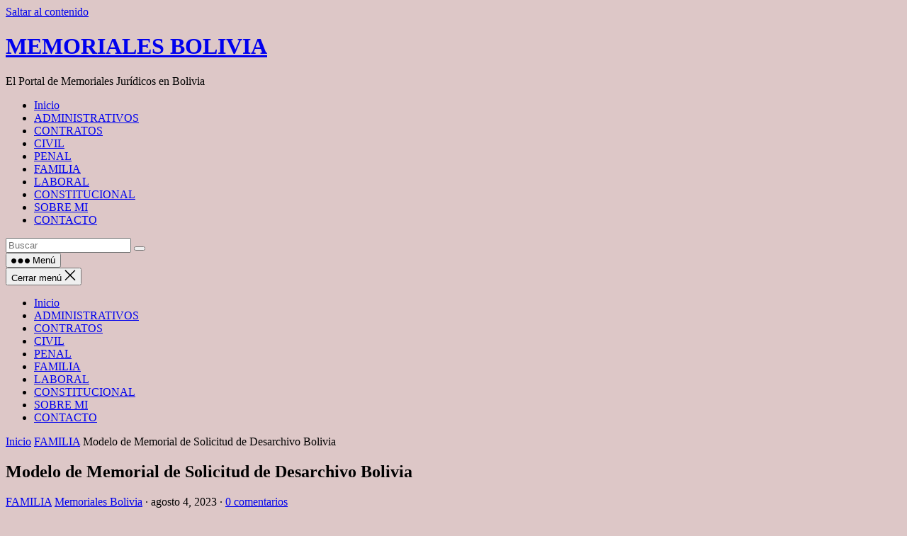

--- FILE ---
content_type: text/html; charset=UTF-8
request_url: https://www.memorialesbolivia.com/modelo-de-memorial-de-solicitud-de-desarchivo-bolivia/
body_size: 19683
content:
<!DOCTYPE html>
<html lang="es">
<head>
<meta charset="UTF-8">
<meta name="viewport" content="width=device-width, initial-scale=1">
<meta http-equiv="X-UA-Compatible" content="IE=edge">
<meta name="HandheldFriendly" content="true">
<link rel="profile" href="https://gmpg.org/xfn/11">
<meta name='robots' content='index, follow, max-image-preview:large, max-snippet:-1, max-video-preview:-1' />

	<!-- This site is optimized with the Yoast SEO plugin v26.8 - https://yoast.com/product/yoast-seo-wordpress/ -->
	<title>Modelo de Memorial de Solicitud de Desarchivo Bolivia | FAMILIA</title>
	<meta name="description" content="👉 Modelo de Memorial de Solicitud de Desarchivo en Word  JUZGADO PUBLICO MIXTO DE LA FAMILIA NIÑEZ Y ADFOLESCENCIA DE SACABA No. 1 SOLICITA DESARCHIVO COD." />
	<link rel="canonical" href="https://www.memorialesbolivia.com/modelo-de-memorial-de-solicitud-de-desarchivo-bolivia/" />
	<meta property="og:locale" content="es_ES" />
	<meta property="og:type" content="article" />
	<meta property="og:title" content="Modelo de Memorial de Solicitud de Desarchivo Bolivia | FAMILIA" />
	<meta property="og:description" content="👉 Modelo de Memorial de Solicitud de Desarchivo en Word  JUZGADO PUBLICO MIXTO DE LA FAMILIA NIÑEZ Y ADFOLESCENCIA DE SACABA No. 1 SOLICITA DESARCHIVO COD." />
	<meta property="og:url" content="https://www.memorialesbolivia.com/modelo-de-memorial-de-solicitud-de-desarchivo-bolivia/" />
	<meta property="og:site_name" content="MEMORIALES BOLIVIA" />
	<meta property="article:published_time" content="2023-08-04T22:16:25+00:00" />
	<meta property="article:modified_time" content="2023-08-04T22:16:26+00:00" />
	<meta property="og:image" content="https://www.memorialesbolivia.com/wp-content/uploads/2023/08/Modelo-de-Memorial-de-Solicitud-de-Desarchivo-Bolivia.png" />
	<meta property="og:image:width" content="1200" />
	<meta property="og:image:height" content="628" />
	<meta property="og:image:type" content="image/png" />
	<meta name="author" content="Memoriales Bolivia" />
	<meta name="twitter:card" content="summary_large_image" />
	<meta name="twitter:label1" content="Escrito por" />
	<meta name="twitter:data1" content="Memoriales Bolivia" />
	<meta name="twitter:label2" content="Tiempo de lectura" />
	<meta name="twitter:data2" content="2 minutos" />
	<script type="application/ld+json" class="yoast-schema-graph">{"@context":"https://schema.org","@graph":[{"@type":"Article","@id":"https://www.memorialesbolivia.com/modelo-de-memorial-de-solicitud-de-desarchivo-bolivia/#article","isPartOf":{"@id":"https://www.memorialesbolivia.com/modelo-de-memorial-de-solicitud-de-desarchivo-bolivia/"},"author":{"name":"Memoriales Bolivia","@id":"https://www.memorialesbolivia.com/#/schema/person/b1ecbce236f005972af825e1a7a20e47"},"headline":"Modelo de Memorial de Solicitud de Desarchivo Bolivia","datePublished":"2023-08-04T22:16:25+00:00","dateModified":"2023-08-04T22:16:26+00:00","mainEntityOfPage":{"@id":"https://www.memorialesbolivia.com/modelo-de-memorial-de-solicitud-de-desarchivo-bolivia/"},"wordCount":202,"commentCount":0,"image":{"@id":"https://www.memorialesbolivia.com/modelo-de-memorial-de-solicitud-de-desarchivo-bolivia/#primaryimage"},"thumbnailUrl":"https://www.memorialesbolivia.com/wp-content/uploads/2023/08/Modelo-de-Memorial-de-Solicitud-de-Desarchivo-Bolivia.png","articleSection":["FAMILIA"],"inLanguage":"es","potentialAction":[{"@type":"CommentAction","name":"Comment","target":["https://www.memorialesbolivia.com/modelo-de-memorial-de-solicitud-de-desarchivo-bolivia/#respond"]}]},{"@type":"WebPage","@id":"https://www.memorialesbolivia.com/modelo-de-memorial-de-solicitud-de-desarchivo-bolivia/","url":"https://www.memorialesbolivia.com/modelo-de-memorial-de-solicitud-de-desarchivo-bolivia/","name":"Modelo de Memorial de Solicitud de Desarchivo Bolivia | FAMILIA","isPartOf":{"@id":"https://www.memorialesbolivia.com/#website"},"primaryImageOfPage":{"@id":"https://www.memorialesbolivia.com/modelo-de-memorial-de-solicitud-de-desarchivo-bolivia/#primaryimage"},"image":{"@id":"https://www.memorialesbolivia.com/modelo-de-memorial-de-solicitud-de-desarchivo-bolivia/#primaryimage"},"thumbnailUrl":"https://www.memorialesbolivia.com/wp-content/uploads/2023/08/Modelo-de-Memorial-de-Solicitud-de-Desarchivo-Bolivia.png","datePublished":"2023-08-04T22:16:25+00:00","dateModified":"2023-08-04T22:16:26+00:00","author":{"@id":"https://www.memorialesbolivia.com/#/schema/person/b1ecbce236f005972af825e1a7a20e47"},"description":"👉 Modelo de Memorial de Solicitud de Desarchivo en Word  JUZGADO PUBLICO MIXTO DE LA FAMILIA NIÑEZ Y ADFOLESCENCIA DE SACABA No. 1 SOLICITA DESARCHIVO COD.","breadcrumb":{"@id":"https://www.memorialesbolivia.com/modelo-de-memorial-de-solicitud-de-desarchivo-bolivia/#breadcrumb"},"inLanguage":"es","potentialAction":[{"@type":"ReadAction","target":["https://www.memorialesbolivia.com/modelo-de-memorial-de-solicitud-de-desarchivo-bolivia/"]}]},{"@type":"ImageObject","inLanguage":"es","@id":"https://www.memorialesbolivia.com/modelo-de-memorial-de-solicitud-de-desarchivo-bolivia/#primaryimage","url":"https://www.memorialesbolivia.com/wp-content/uploads/2023/08/Modelo-de-Memorial-de-Solicitud-de-Desarchivo-Bolivia.png","contentUrl":"https://www.memorialesbolivia.com/wp-content/uploads/2023/08/Modelo-de-Memorial-de-Solicitud-de-Desarchivo-Bolivia.png","width":1200,"height":628,"caption":"Modelo de Memorial de Solicitud de Desarchivo Bolivia"},{"@type":"BreadcrumbList","@id":"https://www.memorialesbolivia.com/modelo-de-memorial-de-solicitud-de-desarchivo-bolivia/#breadcrumb","itemListElement":[{"@type":"ListItem","position":1,"name":"Portada","item":"https://www.memorialesbolivia.com/"},{"@type":"ListItem","position":2,"name":"Modelo de Memorial de Solicitud de Desarchivo Bolivia"}]},{"@type":"WebSite","@id":"https://www.memorialesbolivia.com/#website","url":"https://www.memorialesbolivia.com/","name":"MEMORIALES BOLIVIA","description":"El Portal de Memoriales Jurídicos en Bolivia","potentialAction":[{"@type":"SearchAction","target":{"@type":"EntryPoint","urlTemplate":"https://www.memorialesbolivia.com/?s={search_term_string}"},"query-input":{"@type":"PropertyValueSpecification","valueRequired":true,"valueName":"search_term_string"}}],"inLanguage":"es"},{"@type":"Person","@id":"https://www.memorialesbolivia.com/#/schema/person/b1ecbce236f005972af825e1a7a20e47","name":"Memoriales Bolivia","image":{"@type":"ImageObject","inLanguage":"es","@id":"https://www.memorialesbolivia.com/#/schema/person/image/","url":"https://secure.gravatar.com/avatar/c3a9f3c2fbaf3288945b7df63b3b97179adf7db7baef6a1d563dbaaa75fc0b88?s=96&d=mm&r=g","contentUrl":"https://secure.gravatar.com/avatar/c3a9f3c2fbaf3288945b7df63b3b97179adf7db7baef6a1d563dbaaa75fc0b88?s=96&d=mm&r=g","caption":"Memoriales Bolivia"},"url":"https://www.memorialesbolivia.com/author/admin/"}]}</script>
	<!-- / Yoast SEO plugin. -->


<link rel='dns-prefetch' href='//www.googletagmanager.com' />
<link rel="alternate" type="application/rss+xml" title="MEMORIALES BOLIVIA &raquo; Feed" href="https://www.memorialesbolivia.com/feed/" />
<link rel="alternate" type="application/rss+xml" title="MEMORIALES BOLIVIA &raquo; Feed de los comentarios" href="https://www.memorialesbolivia.com/comments/feed/" />
<link rel="alternate" type="application/rss+xml" title="MEMORIALES BOLIVIA &raquo; Comentario Modelo de Memorial de Solicitud de Desarchivo Bolivia del feed" href="https://www.memorialesbolivia.com/modelo-de-memorial-de-solicitud-de-desarchivo-bolivia/feed/" />
<link rel="alternate" title="oEmbed (JSON)" type="application/json+oembed" href="https://www.memorialesbolivia.com/wp-json/oembed/1.0/embed?url=https%3A%2F%2Fwww.memorialesbolivia.com%2Fmodelo-de-memorial-de-solicitud-de-desarchivo-bolivia%2F" />
<link rel="alternate" title="oEmbed (XML)" type="text/xml+oembed" href="https://www.memorialesbolivia.com/wp-json/oembed/1.0/embed?url=https%3A%2F%2Fwww.memorialesbolivia.com%2Fmodelo-de-memorial-de-solicitud-de-desarchivo-bolivia%2F&#038;format=xml" />
		<style>
			.lazyload,
			.lazyloading {
				max-width: 100%;
			}
		</style>
		<style id='wp-img-auto-sizes-contain-inline-css' type='text/css'>
img:is([sizes=auto i],[sizes^="auto," i]){contain-intrinsic-size:3000px 1500px}
/*# sourceURL=wp-img-auto-sizes-contain-inline-css */
</style>

<style id='wp-emoji-styles-inline-css' type='text/css'>

	img.wp-smiley, img.emoji {
		display: inline !important;
		border: none !important;
		box-shadow: none !important;
		height: 1em !important;
		width: 1em !important;
		margin: 0 0.07em !important;
		vertical-align: -0.1em !important;
		background: none !important;
		padding: 0 !important;
	}
/*# sourceURL=wp-emoji-styles-inline-css */
</style>
<link rel='stylesheet' id='wp-block-library-css' href='https://www.memorialesbolivia.com/wp-includes/css/dist/block-library/style.min.css?ver=6.9' type='text/css' media='all' />
<style id='wp-block-library-theme-inline-css' type='text/css'>
.wp-block-audio :where(figcaption){color:#555;font-size:13px;text-align:center}.is-dark-theme .wp-block-audio :where(figcaption){color:#ffffffa6}.wp-block-audio{margin:0 0 1em}.wp-block-code{border:1px solid #ccc;border-radius:4px;font-family:Menlo,Consolas,monaco,monospace;padding:.8em 1em}.wp-block-embed :where(figcaption){color:#555;font-size:13px;text-align:center}.is-dark-theme .wp-block-embed :where(figcaption){color:#ffffffa6}.wp-block-embed{margin:0 0 1em}.blocks-gallery-caption{color:#555;font-size:13px;text-align:center}.is-dark-theme .blocks-gallery-caption{color:#ffffffa6}:root :where(.wp-block-image figcaption){color:#555;font-size:13px;text-align:center}.is-dark-theme :root :where(.wp-block-image figcaption){color:#ffffffa6}.wp-block-image{margin:0 0 1em}.wp-block-pullquote{border-bottom:4px solid;border-top:4px solid;color:currentColor;margin-bottom:1.75em}.wp-block-pullquote :where(cite),.wp-block-pullquote :where(footer),.wp-block-pullquote__citation{color:currentColor;font-size:.8125em;font-style:normal;text-transform:uppercase}.wp-block-quote{border-left:.25em solid;margin:0 0 1.75em;padding-left:1em}.wp-block-quote cite,.wp-block-quote footer{color:currentColor;font-size:.8125em;font-style:normal;position:relative}.wp-block-quote:where(.has-text-align-right){border-left:none;border-right:.25em solid;padding-left:0;padding-right:1em}.wp-block-quote:where(.has-text-align-center){border:none;padding-left:0}.wp-block-quote.is-large,.wp-block-quote.is-style-large,.wp-block-quote:where(.is-style-plain){border:none}.wp-block-search .wp-block-search__label{font-weight:700}.wp-block-search__button{border:1px solid #ccc;padding:.375em .625em}:where(.wp-block-group.has-background){padding:1.25em 2.375em}.wp-block-separator.has-css-opacity{opacity:.4}.wp-block-separator{border:none;border-bottom:2px solid;margin-left:auto;margin-right:auto}.wp-block-separator.has-alpha-channel-opacity{opacity:1}.wp-block-separator:not(.is-style-wide):not(.is-style-dots){width:100px}.wp-block-separator.has-background:not(.is-style-dots){border-bottom:none;height:1px}.wp-block-separator.has-background:not(.is-style-wide):not(.is-style-dots){height:2px}.wp-block-table{margin:0 0 1em}.wp-block-table td,.wp-block-table th{word-break:normal}.wp-block-table :where(figcaption){color:#555;font-size:13px;text-align:center}.is-dark-theme .wp-block-table :where(figcaption){color:#ffffffa6}.wp-block-video :where(figcaption){color:#555;font-size:13px;text-align:center}.is-dark-theme .wp-block-video :where(figcaption){color:#ffffffa6}.wp-block-video{margin:0 0 1em}:root :where(.wp-block-template-part.has-background){margin-bottom:0;margin-top:0;padding:1.25em 2.375em}
/*# sourceURL=/wp-includes/css/dist/block-library/theme.min.css */
</style>
<style id='classic-theme-styles-inline-css' type='text/css'>
/*! This file is auto-generated */
.wp-block-button__link{color:#fff;background-color:#32373c;border-radius:9999px;box-shadow:none;text-decoration:none;padding:calc(.667em + 2px) calc(1.333em + 2px);font-size:1.125em}.wp-block-file__button{background:#32373c;color:#fff;text-decoration:none}
/*# sourceURL=/wp-includes/css/classic-themes.min.css */
</style>
<style id='joinchat-button-style-inline-css' type='text/css'>
.wp-block-joinchat-button{border:none!important;text-align:center}.wp-block-joinchat-button figure{display:table;margin:0 auto;padding:0}.wp-block-joinchat-button figcaption{font:normal normal 400 .6em/2em var(--wp--preset--font-family--system-font,sans-serif);margin:0;padding:0}.wp-block-joinchat-button .joinchat-button__qr{background-color:#fff;border:6px solid #25d366;border-radius:30px;box-sizing:content-box;display:block;height:200px;margin:auto;overflow:hidden;padding:10px;width:200px}.wp-block-joinchat-button .joinchat-button__qr canvas,.wp-block-joinchat-button .joinchat-button__qr img{display:block;margin:auto}.wp-block-joinchat-button .joinchat-button__link{align-items:center;background-color:#25d366;border:6px solid #25d366;border-radius:30px;display:inline-flex;flex-flow:row nowrap;justify-content:center;line-height:1.25em;margin:0 auto;text-decoration:none}.wp-block-joinchat-button .joinchat-button__link:before{background:transparent var(--joinchat-ico) no-repeat center;background-size:100%;content:"";display:block;height:1.5em;margin:-.75em .75em -.75em 0;width:1.5em}.wp-block-joinchat-button figure+.joinchat-button__link{margin-top:10px}@media (orientation:landscape)and (min-height:481px),(orientation:portrait)and (min-width:481px){.wp-block-joinchat-button.joinchat-button--qr-only figure+.joinchat-button__link{display:none}}@media (max-width:480px),(orientation:landscape)and (max-height:480px){.wp-block-joinchat-button figure{display:none}}

/*# sourceURL=https://www.memorialesbolivia.com/wp-content/plugins/creame-whatsapp-me/gutenberg/build/style-index.css */
</style>
<style id='global-styles-inline-css' type='text/css'>
:root{--wp--preset--aspect-ratio--square: 1;--wp--preset--aspect-ratio--4-3: 4/3;--wp--preset--aspect-ratio--3-4: 3/4;--wp--preset--aspect-ratio--3-2: 3/2;--wp--preset--aspect-ratio--2-3: 2/3;--wp--preset--aspect-ratio--16-9: 16/9;--wp--preset--aspect-ratio--9-16: 9/16;--wp--preset--color--black: #000000;--wp--preset--color--cyan-bluish-gray: #abb8c3;--wp--preset--color--white: #ffffff;--wp--preset--color--pale-pink: #f78da7;--wp--preset--color--vivid-red: #cf2e2e;--wp--preset--color--luminous-vivid-orange: #ff6900;--wp--preset--color--luminous-vivid-amber: #fcb900;--wp--preset--color--light-green-cyan: #7bdcb5;--wp--preset--color--vivid-green-cyan: #00d084;--wp--preset--color--pale-cyan-blue: #8ed1fc;--wp--preset--color--vivid-cyan-blue: #0693e3;--wp--preset--color--vivid-purple: #9b51e0;--wp--preset--gradient--vivid-cyan-blue-to-vivid-purple: linear-gradient(135deg,rgb(6,147,227) 0%,rgb(155,81,224) 100%);--wp--preset--gradient--light-green-cyan-to-vivid-green-cyan: linear-gradient(135deg,rgb(122,220,180) 0%,rgb(0,208,130) 100%);--wp--preset--gradient--luminous-vivid-amber-to-luminous-vivid-orange: linear-gradient(135deg,rgb(252,185,0) 0%,rgb(255,105,0) 100%);--wp--preset--gradient--luminous-vivid-orange-to-vivid-red: linear-gradient(135deg,rgb(255,105,0) 0%,rgb(207,46,46) 100%);--wp--preset--gradient--very-light-gray-to-cyan-bluish-gray: linear-gradient(135deg,rgb(238,238,238) 0%,rgb(169,184,195) 100%);--wp--preset--gradient--cool-to-warm-spectrum: linear-gradient(135deg,rgb(74,234,220) 0%,rgb(151,120,209) 20%,rgb(207,42,186) 40%,rgb(238,44,130) 60%,rgb(251,105,98) 80%,rgb(254,248,76) 100%);--wp--preset--gradient--blush-light-purple: linear-gradient(135deg,rgb(255,206,236) 0%,rgb(152,150,240) 100%);--wp--preset--gradient--blush-bordeaux: linear-gradient(135deg,rgb(254,205,165) 0%,rgb(254,45,45) 50%,rgb(107,0,62) 100%);--wp--preset--gradient--luminous-dusk: linear-gradient(135deg,rgb(255,203,112) 0%,rgb(199,81,192) 50%,rgb(65,88,208) 100%);--wp--preset--gradient--pale-ocean: linear-gradient(135deg,rgb(255,245,203) 0%,rgb(182,227,212) 50%,rgb(51,167,181) 100%);--wp--preset--gradient--electric-grass: linear-gradient(135deg,rgb(202,248,128) 0%,rgb(113,206,126) 100%);--wp--preset--gradient--midnight: linear-gradient(135deg,rgb(2,3,129) 0%,rgb(40,116,252) 100%);--wp--preset--font-size--small: 13px;--wp--preset--font-size--medium: 20px;--wp--preset--font-size--large: 36px;--wp--preset--font-size--x-large: 42px;--wp--preset--spacing--20: 0.44rem;--wp--preset--spacing--30: 0.67rem;--wp--preset--spacing--40: 1rem;--wp--preset--spacing--50: 1.5rem;--wp--preset--spacing--60: 2.25rem;--wp--preset--spacing--70: 3.38rem;--wp--preset--spacing--80: 5.06rem;--wp--preset--shadow--natural: 6px 6px 9px rgba(0, 0, 0, 0.2);--wp--preset--shadow--deep: 12px 12px 50px rgba(0, 0, 0, 0.4);--wp--preset--shadow--sharp: 6px 6px 0px rgba(0, 0, 0, 0.2);--wp--preset--shadow--outlined: 6px 6px 0px -3px rgb(255, 255, 255), 6px 6px rgb(0, 0, 0);--wp--preset--shadow--crisp: 6px 6px 0px rgb(0, 0, 0);}:where(.is-layout-flex){gap: 0.5em;}:where(.is-layout-grid){gap: 0.5em;}body .is-layout-flex{display: flex;}.is-layout-flex{flex-wrap: wrap;align-items: center;}.is-layout-flex > :is(*, div){margin: 0;}body .is-layout-grid{display: grid;}.is-layout-grid > :is(*, div){margin: 0;}:where(.wp-block-columns.is-layout-flex){gap: 2em;}:where(.wp-block-columns.is-layout-grid){gap: 2em;}:where(.wp-block-post-template.is-layout-flex){gap: 1.25em;}:where(.wp-block-post-template.is-layout-grid){gap: 1.25em;}.has-black-color{color: var(--wp--preset--color--black) !important;}.has-cyan-bluish-gray-color{color: var(--wp--preset--color--cyan-bluish-gray) !important;}.has-white-color{color: var(--wp--preset--color--white) !important;}.has-pale-pink-color{color: var(--wp--preset--color--pale-pink) !important;}.has-vivid-red-color{color: var(--wp--preset--color--vivid-red) !important;}.has-luminous-vivid-orange-color{color: var(--wp--preset--color--luminous-vivid-orange) !important;}.has-luminous-vivid-amber-color{color: var(--wp--preset--color--luminous-vivid-amber) !important;}.has-light-green-cyan-color{color: var(--wp--preset--color--light-green-cyan) !important;}.has-vivid-green-cyan-color{color: var(--wp--preset--color--vivid-green-cyan) !important;}.has-pale-cyan-blue-color{color: var(--wp--preset--color--pale-cyan-blue) !important;}.has-vivid-cyan-blue-color{color: var(--wp--preset--color--vivid-cyan-blue) !important;}.has-vivid-purple-color{color: var(--wp--preset--color--vivid-purple) !important;}.has-black-background-color{background-color: var(--wp--preset--color--black) !important;}.has-cyan-bluish-gray-background-color{background-color: var(--wp--preset--color--cyan-bluish-gray) !important;}.has-white-background-color{background-color: var(--wp--preset--color--white) !important;}.has-pale-pink-background-color{background-color: var(--wp--preset--color--pale-pink) !important;}.has-vivid-red-background-color{background-color: var(--wp--preset--color--vivid-red) !important;}.has-luminous-vivid-orange-background-color{background-color: var(--wp--preset--color--luminous-vivid-orange) !important;}.has-luminous-vivid-amber-background-color{background-color: var(--wp--preset--color--luminous-vivid-amber) !important;}.has-light-green-cyan-background-color{background-color: var(--wp--preset--color--light-green-cyan) !important;}.has-vivid-green-cyan-background-color{background-color: var(--wp--preset--color--vivid-green-cyan) !important;}.has-pale-cyan-blue-background-color{background-color: var(--wp--preset--color--pale-cyan-blue) !important;}.has-vivid-cyan-blue-background-color{background-color: var(--wp--preset--color--vivid-cyan-blue) !important;}.has-vivid-purple-background-color{background-color: var(--wp--preset--color--vivid-purple) !important;}.has-black-border-color{border-color: var(--wp--preset--color--black) !important;}.has-cyan-bluish-gray-border-color{border-color: var(--wp--preset--color--cyan-bluish-gray) !important;}.has-white-border-color{border-color: var(--wp--preset--color--white) !important;}.has-pale-pink-border-color{border-color: var(--wp--preset--color--pale-pink) !important;}.has-vivid-red-border-color{border-color: var(--wp--preset--color--vivid-red) !important;}.has-luminous-vivid-orange-border-color{border-color: var(--wp--preset--color--luminous-vivid-orange) !important;}.has-luminous-vivid-amber-border-color{border-color: var(--wp--preset--color--luminous-vivid-amber) !important;}.has-light-green-cyan-border-color{border-color: var(--wp--preset--color--light-green-cyan) !important;}.has-vivid-green-cyan-border-color{border-color: var(--wp--preset--color--vivid-green-cyan) !important;}.has-pale-cyan-blue-border-color{border-color: var(--wp--preset--color--pale-cyan-blue) !important;}.has-vivid-cyan-blue-border-color{border-color: var(--wp--preset--color--vivid-cyan-blue) !important;}.has-vivid-purple-border-color{border-color: var(--wp--preset--color--vivid-purple) !important;}.has-vivid-cyan-blue-to-vivid-purple-gradient-background{background: var(--wp--preset--gradient--vivid-cyan-blue-to-vivid-purple) !important;}.has-light-green-cyan-to-vivid-green-cyan-gradient-background{background: var(--wp--preset--gradient--light-green-cyan-to-vivid-green-cyan) !important;}.has-luminous-vivid-amber-to-luminous-vivid-orange-gradient-background{background: var(--wp--preset--gradient--luminous-vivid-amber-to-luminous-vivid-orange) !important;}.has-luminous-vivid-orange-to-vivid-red-gradient-background{background: var(--wp--preset--gradient--luminous-vivid-orange-to-vivid-red) !important;}.has-very-light-gray-to-cyan-bluish-gray-gradient-background{background: var(--wp--preset--gradient--very-light-gray-to-cyan-bluish-gray) !important;}.has-cool-to-warm-spectrum-gradient-background{background: var(--wp--preset--gradient--cool-to-warm-spectrum) !important;}.has-blush-light-purple-gradient-background{background: var(--wp--preset--gradient--blush-light-purple) !important;}.has-blush-bordeaux-gradient-background{background: var(--wp--preset--gradient--blush-bordeaux) !important;}.has-luminous-dusk-gradient-background{background: var(--wp--preset--gradient--luminous-dusk) !important;}.has-pale-ocean-gradient-background{background: var(--wp--preset--gradient--pale-ocean) !important;}.has-electric-grass-gradient-background{background: var(--wp--preset--gradient--electric-grass) !important;}.has-midnight-gradient-background{background: var(--wp--preset--gradient--midnight) !important;}.has-small-font-size{font-size: var(--wp--preset--font-size--small) !important;}.has-medium-font-size{font-size: var(--wp--preset--font-size--medium) !important;}.has-large-font-size{font-size: var(--wp--preset--font-size--large) !important;}.has-x-large-font-size{font-size: var(--wp--preset--font-size--x-large) !important;}
:where(.wp-block-post-template.is-layout-flex){gap: 1.25em;}:where(.wp-block-post-template.is-layout-grid){gap: 1.25em;}
:where(.wp-block-term-template.is-layout-flex){gap: 1.25em;}:where(.wp-block-term-template.is-layout-grid){gap: 1.25em;}
:where(.wp-block-columns.is-layout-flex){gap: 2em;}:where(.wp-block-columns.is-layout-grid){gap: 2em;}
:root :where(.wp-block-pullquote){font-size: 1.5em;line-height: 1.6;}
/*# sourceURL=global-styles-inline-css */
</style>
<link rel='stylesheet' id='email-subscribers-css' href='https://www.memorialesbolivia.com/wp-content/plugins/email-subscribers/lite/public/css/email-subscribers-public.css?ver=5.9.14' type='text/css' media='all' />
<link rel='stylesheet' id='dashicons-css' href='https://www.memorialesbolivia.com/wp-includes/css/dashicons.min.css?ver=6.9' type='text/css' media='all' />
<link rel='stylesheet' id='everest-forms-general-css' href='https://www.memorialesbolivia.com/wp-content/plugins/everest-forms/assets/css/everest-forms.css?ver=3.4.1' type='text/css' media='all' />
<link rel='stylesheet' id='jquery-intl-tel-input-css' href='https://www.memorialesbolivia.com/wp-content/plugins/everest-forms/assets/css/intlTelInput.css?ver=3.4.1' type='text/css' media='all' />
<link rel='stylesheet' id='blogsite-fontawesome-style-css' href='https://www.memorialesbolivia.com/wp-content/themes/blogsite/assets/css/font-awesome.css?ver=6.9' type='text/css' media='all' />
<link rel='stylesheet' id='blogsite-genericons-style-css' href='https://www.memorialesbolivia.com/wp-content/themes/blogsite/genericons/genericons.css?ver=6.9' type='text/css' media='all' />
<link rel='stylesheet' id='blogsite-style-css' href='https://www.memorialesbolivia.com/wp-content/themes/blogsite/style.css?ver=20230701' type='text/css' media='all' />
<link rel='stylesheet' id='blogsite-responsive-style-css' href='https://www.memorialesbolivia.com/wp-content/themes/blogsite/responsive.css?ver=20230701' type='text/css' media='all' />
<link rel='stylesheet' id='forget-about-shortcode-buttons-css' href='https://www.memorialesbolivia.com/wp-content/plugins/forget-about-shortcode-buttons/public/css/button-styles.css?ver=2.1.3' type='text/css' media='all' />
<script type="text/javascript" src="https://www.memorialesbolivia.com/wp-includes/js/jquery/jquery.min.js?ver=3.7.1" id="jquery-core-js"></script>
<script type="text/javascript" src="https://www.memorialesbolivia.com/wp-includes/js/jquery/jquery-migrate.min.js?ver=3.4.1" id="jquery-migrate-js"></script>

<!-- Fragmento de código de la etiqueta de Google (gtag.js) añadida por Site Kit -->
<!-- Fragmento de código de Google Analytics añadido por Site Kit -->
<script type="text/javascript" src="https://www.googletagmanager.com/gtag/js?id=GT-NNZR4KH" id="google_gtagjs-js" async></script>
<script type="text/javascript" id="google_gtagjs-js-after">
/* <![CDATA[ */
window.dataLayer = window.dataLayer || [];function gtag(){dataLayer.push(arguments);}
gtag("set","linker",{"domains":["www.memorialesbolivia.com"]});
gtag("js", new Date());
gtag("set", "developer_id.dZTNiMT", true);
gtag("config", "GT-NNZR4KH");
//# sourceURL=google_gtagjs-js-after
/* ]]> */
</script>
<link rel="https://api.w.org/" href="https://www.memorialesbolivia.com/wp-json/" /><link rel="alternate" title="JSON" type="application/json" href="https://www.memorialesbolivia.com/wp-json/wp/v2/posts/2703" /><link rel="EditURI" type="application/rsd+xml" title="RSD" href="https://www.memorialesbolivia.com/xmlrpc.php?rsd" />
<meta name="generator" content="WordPress 6.9" />
<meta name="generator" content="Everest Forms 3.4.1" />
<link rel='shortlink' href='https://www.memorialesbolivia.com/?p=2703' />
<meta name="generator" content="Site Kit by Google 1.170.0" /><style>
    /* countdown time redirect button css */
      #redirect-download{
        padding: 10px 25px 10px 25px; 
        border: none; 
        border-radius:5px;
        color: white; 
        background: dodgerblue; 
        font-weight: 600;
      }
      #redirect-download:hover{
      background:royalblue;
      }
    </style>
		<script>
			document.documentElement.className = document.documentElement.className.replace('no-js', 'js');
		</script>
				<style>
			.no-js img.lazyload {
				display: none;
			}

			figure.wp-block-image img.lazyloading {
				min-width: 150px;
			}

			.lazyload,
			.lazyloading {
				--smush-placeholder-width: 100px;
				--smush-placeholder-aspect-ratio: 1/1;
				width: var(--smush-image-width, var(--smush-placeholder-width)) !important;
				aspect-ratio: var(--smush-image-aspect-ratio, var(--smush-placeholder-aspect-ratio)) !important;
			}

						.lazyload, .lazyloading {
				opacity: 0;
			}

			.lazyloaded {
				opacity: 1;
				transition: opacity 400ms;
				transition-delay: 0ms;
			}

					</style>
		<link rel="pingback" href="https://www.memorialesbolivia.com/xmlrpc.php"><meta name="generator" content="Elementor 3.34.2; features: additional_custom_breakpoints; settings: css_print_method-external, google_font-enabled, font_display-auto">
      <meta name="onesignal" content="wordpress-plugin"/>
            <script>

      window.OneSignalDeferred = window.OneSignalDeferred || [];

      OneSignalDeferred.push(function(OneSignal) {
        var oneSignal_options = {};
        window._oneSignalInitOptions = oneSignal_options;

        oneSignal_options['serviceWorkerParam'] = { scope: '/' };
oneSignal_options['serviceWorkerPath'] = 'OneSignalSDKWorker.js.php';

        OneSignal.Notifications.setDefaultUrl("https://www.memorialesbolivia.com");

        oneSignal_options['wordpress'] = true;
oneSignal_options['appId'] = '35240110-3ef1-409f-8dbe-76df1fe5eb1e';
oneSignal_options['allowLocalhostAsSecureOrigin'] = true;
oneSignal_options['welcomeNotification'] = { };
oneSignal_options['welcomeNotification']['title'] = "MEMORIALES BOLIVIA";
oneSignal_options['welcomeNotification']['message'] = "Gracias Por Suscribirte ahora Recibirás nuestras nuevas publicaciones al instante";
oneSignal_options['welcomeNotification']['url'] = "https://www.memorialesbolivia.com/";
oneSignal_options['path'] = "https://www.memorialesbolivia.com/wp-content/plugins/onesignal-free-web-push-notifications/sdk_files/";
oneSignal_options['safari_web_id'] = "web.onesignal.auto.00b75e31-4d41-4106-ab79-a5c68121f393";
oneSignal_options['promptOptions'] = { };
oneSignal_options['promptOptions']['actionMessage'] = "nos gustaría mostrarle notificaciones sobre los últimos memoriales que subimos.!";
oneSignal_options['promptOptions']['acceptButtonText'] = "SI QUIERO";
oneSignal_options['promptOptions']['cancelButtonText'] = "NO GRACIAS";
oneSignal_options['promptOptions']['siteName'] = "https://www.memorialesbolivia.com";
              OneSignal.init(window._oneSignalInitOptions);
              OneSignal.Slidedown.promptPush()      });

      function documentInitOneSignal() {
        var oneSignal_elements = document.getElementsByClassName("OneSignal-prompt");

        var oneSignalLinkClickHandler = function(event) { OneSignal.Notifications.requestPermission(); event.preventDefault(); };        for(var i = 0; i < oneSignal_elements.length; i++)
          oneSignal_elements[i].addEventListener('click', oneSignalLinkClickHandler, false);
      }

      if (document.readyState === 'complete') {
           documentInitOneSignal();
      }
      else {
           window.addEventListener("load", function(event){
               documentInitOneSignal();
          });
      }
    </script>
			<style>
				.e-con.e-parent:nth-of-type(n+4):not(.e-lazyloaded):not(.e-no-lazyload),
				.e-con.e-parent:nth-of-type(n+4):not(.e-lazyloaded):not(.e-no-lazyload) * {
					background-image: none !important;
				}
				@media screen and (max-height: 1024px) {
					.e-con.e-parent:nth-of-type(n+3):not(.e-lazyloaded):not(.e-no-lazyload),
					.e-con.e-parent:nth-of-type(n+3):not(.e-lazyloaded):not(.e-no-lazyload) * {
						background-image: none !important;
					}
				}
				@media screen and (max-height: 640px) {
					.e-con.e-parent:nth-of-type(n+2):not(.e-lazyloaded):not(.e-no-lazyload),
					.e-con.e-parent:nth-of-type(n+2):not(.e-lazyloaded):not(.e-no-lazyload) * {
						background-image: none !important;
					}
				}
			</style>
			<style type="text/css" id="custom-background-css">
body.custom-background { background-color: #ddc7c7; }
</style>
	<link rel="icon" href="https://www.memorialesbolivia.com/wp-content/uploads/2019/04/cropped-49479591_2269044546453360_1652141732562731008_n-2-32x32.jpg" sizes="32x32" />
<link rel="icon" href="https://www.memorialesbolivia.com/wp-content/uploads/2019/04/cropped-49479591_2269044546453360_1652141732562731008_n-2-192x192.jpg" sizes="192x192" />
<link rel="apple-touch-icon" href="https://www.memorialesbolivia.com/wp-content/uploads/2019/04/cropped-49479591_2269044546453360_1652141732562731008_n-2-180x180.jpg" />
<meta name="msapplication-TileImage" content="https://www.memorialesbolivia.com/wp-content/uploads/2019/04/cropped-49479591_2269044546453360_1652141732562731008_n-2-270x270.jpg" />
</head>

<body class="wp-singular post-template-default single single-post postid-2703 single-format-standard custom-background wp-embed-responsive wp-theme-blogsite everest-forms-no-js elementor-default elementor-kit-1344">


<div id="page" class="site">

	<a class="skip-link screen-reader-text" href="#content">Saltar al contenido</a>

	<header id="masthead" class="site-header clear">

		
		<div class="container">

			<div class="site-branding">

				
				
					<div class="site-title-desc">

						<div class="site-title ">
							<h1><a href="https://www.memorialesbolivia.com">MEMORIALES BOLIVIA</a></h1>
						</div><!-- .site-title -->	

						<div class="site-description">
							El Portal de Memoriales Jurídicos en Bolivia						</div><!-- .site-desc -->

					</div><!-- .site-title-desc -->

				
			</div><!-- .site-branding -->		

			<nav id="primary-nav" class="primary-navigation">

				<div class="menu-categories-menu-container"><ul id="primary-menu" class="sf-menu"><li id="menu-item-3371" class="menu-item menu-item-type-custom menu-item-object-custom menu-item-home menu-item-3371"><a href="https://www.memorialesbolivia.com"><span class="menu-text">Inicio</span></a></li>
<li id="menu-item-3363" class="menu-item menu-item-type-taxonomy menu-item-object-category menu-item-3363"><a href="https://www.memorialesbolivia.com/category/administrativos/"><span class="menu-text">ADMINISTRATIVOS</span></a></li>
<li id="menu-item-3364" class="menu-item menu-item-type-taxonomy menu-item-object-category menu-item-3364"><a href="https://www.memorialesbolivia.com/category/contratos/"><span class="menu-text">CONTRATOS</span></a></li>
<li id="menu-item-3365" class="menu-item menu-item-type-taxonomy menu-item-object-category menu-item-3365"><a href="https://www.memorialesbolivia.com/category/civil/"><span class="menu-text">CIVIL</span></a></li>
<li id="menu-item-3366" class="menu-item menu-item-type-taxonomy menu-item-object-category menu-item-3366"><a href="https://www.memorialesbolivia.com/category/penal/"><span class="menu-text">PENAL</span></a></li>
<li id="menu-item-3367" class="menu-item menu-item-type-taxonomy menu-item-object-category current-post-ancestor current-menu-parent current-post-parent menu-item-3367"><a href="https://www.memorialesbolivia.com/category/familia/"><span class="menu-text">FAMILIA</span></a></li>
<li id="menu-item-3368" class="menu-item menu-item-type-taxonomy menu-item-object-category menu-item-3368"><a href="https://www.memorialesbolivia.com/category/laboral/"><span class="menu-text">LABORAL</span></a></li>
<li id="menu-item-3369" class="menu-item menu-item-type-taxonomy menu-item-object-category menu-item-3369"><a href="https://www.memorialesbolivia.com/category/constitucional/"><span class="menu-text">CONSTITUCIONAL</span></a></li>
<li id="menu-item-3372" class="menu-item menu-item-type-post_type menu-item-object-page menu-item-3372"><a href="https://www.memorialesbolivia.com/sobre-mi/"><span class="menu-text">SOBRE MI</span></a></li>
<li id="menu-item-3373" class="menu-item menu-item-type-post_type menu-item-object-page menu-item-3373"><a href="https://www.memorialesbolivia.com/contacto/"><span class="menu-text">CONTACTO</span></a></li>
</ul></div>
			</nav><!-- #primary-nav -->

			<div class="header-search">
				<form id="searchform" method="get" action="https://www.memorialesbolivia.com/">
					<input type="search" name="s" class="search-input" placeholder="Buscar" autocomplete="off">
					<button type="submit" class="search-submit"><span class="genericon genericon-search"></span></button>		
				</form>
			</div><!-- .header-search -->

			<div class="header-toggles">
				<button class="toggle nav-toggle mobile-nav-toggle" data-toggle-target=".menu-modal"  data-toggle-body-class="showing-menu-modal" aria-expanded="false" data-set-focus=".close-nav-toggle">
					<span class="toggle-inner">
						<span class="toggle-icon">
							<svg class="svg-icon" aria-hidden="true" role="img" focusable="false" xmlns="http://www.w3.org/2000/svg" width="26" height="7" viewBox="0 0 26 7"><path fill-rule="evenodd" d="M332.5,45 C330.567003,45 329,43.4329966 329,41.5 C329,39.5670034 330.567003,38 332.5,38 C334.432997,38 336,39.5670034 336,41.5 C336,43.4329966 334.432997,45 332.5,45 Z M342,45 C340.067003,45 338.5,43.4329966 338.5,41.5 C338.5,39.5670034 340.067003,38 342,38 C343.932997,38 345.5,39.5670034 345.5,41.5 C345.5,43.4329966 343.932997,45 342,45 Z M351.5,45 C349.567003,45 348,43.4329966 348,41.5 C348,39.5670034 349.567003,38 351.5,38 C353.432997,38 355,39.5670034 355,41.5 C355,43.4329966 353.432997,45 351.5,45 Z" transform="translate(-329 -38)" /></svg>						</span>
						<span class="toggle-text">Menú</span>
					</span>
				</button><!-- .nav-toggle -->
			</div><!-- .header-toggles -->
			
		</div><!-- .container -->

	</header><!-- #masthead -->	

	<div class="menu-modal cover-modal header-footer-group" data-modal-target-string=".menu-modal">

		<div class="menu-modal-inner modal-inner">

			<div class="menu-wrapper section-inner">

				<div class="menu-top">

					<button class="toggle close-nav-toggle fill-children-current-color" data-toggle-target=".menu-modal" data-toggle-body-class="showing-menu-modal" aria-expanded="false" data-set-focus=".menu-modal">
						<span class="toggle-text">Cerrar menú</span>
						<svg class="svg-icon" aria-hidden="true" role="img" focusable="false" xmlns="http://www.w3.org/2000/svg" width="16" height="16" viewBox="0 0 16 16"><polygon fill="" fill-rule="evenodd" points="6.852 7.649 .399 1.195 1.445 .149 7.899 6.602 14.352 .149 15.399 1.195 8.945 7.649 15.399 14.102 14.352 15.149 7.899 8.695 1.445 15.149 .399 14.102" /></svg>					</button><!-- .nav-toggle -->

					
					<nav class="mobile-menu" aria-label="Móvil" role="navigation">

						<ul class="modal-menu reset-list-style">

						<li class="menu-item menu-item-type-custom menu-item-object-custom menu-item-home menu-item-3371"><div class="ancestor-wrapper"><a href="https://www.memorialesbolivia.com">Inicio</a></div><!-- .ancestor-wrapper --></li>
<li class="menu-item menu-item-type-taxonomy menu-item-object-category menu-item-3363"><div class="ancestor-wrapper"><a href="https://www.memorialesbolivia.com/category/administrativos/">ADMINISTRATIVOS</a></div><!-- .ancestor-wrapper --></li>
<li class="menu-item menu-item-type-taxonomy menu-item-object-category menu-item-3364"><div class="ancestor-wrapper"><a href="https://www.memorialesbolivia.com/category/contratos/">CONTRATOS</a></div><!-- .ancestor-wrapper --></li>
<li class="menu-item menu-item-type-taxonomy menu-item-object-category menu-item-3365"><div class="ancestor-wrapper"><a href="https://www.memorialesbolivia.com/category/civil/">CIVIL</a></div><!-- .ancestor-wrapper --></li>
<li class="menu-item menu-item-type-taxonomy menu-item-object-category menu-item-3366"><div class="ancestor-wrapper"><a href="https://www.memorialesbolivia.com/category/penal/">PENAL</a></div><!-- .ancestor-wrapper --></li>
<li class="menu-item menu-item-type-taxonomy menu-item-object-category current-post-ancestor current-menu-parent current-post-parent menu-item-3367"><div class="ancestor-wrapper"><a href="https://www.memorialesbolivia.com/category/familia/">FAMILIA</a></div><!-- .ancestor-wrapper --></li>
<li class="menu-item menu-item-type-taxonomy menu-item-object-category menu-item-3368"><div class="ancestor-wrapper"><a href="https://www.memorialesbolivia.com/category/laboral/">LABORAL</a></div><!-- .ancestor-wrapper --></li>
<li class="menu-item menu-item-type-taxonomy menu-item-object-category menu-item-3369"><div class="ancestor-wrapper"><a href="https://www.memorialesbolivia.com/category/constitucional/">CONSTITUCIONAL</a></div><!-- .ancestor-wrapper --></li>
<li class="menu-item menu-item-type-post_type menu-item-object-page menu-item-3372"><div class="ancestor-wrapper"><a href="https://www.memorialesbolivia.com/sobre-mi/">SOBRE MI</a></div><!-- .ancestor-wrapper --></li>
<li class="menu-item menu-item-type-post_type menu-item-object-page menu-item-3373"><div class="ancestor-wrapper"><a href="https://www.memorialesbolivia.com/contacto/">CONTACTO</a></div><!-- .ancestor-wrapper --></li>

						</ul>

					</nav>

				</div><!-- .menu-top -->

			</div><!-- .menu-wrapper -->

		</div><!-- .menu-modal-inner -->

	</div><!-- .menu-modal -->	

<div class="header-space"></div>

<div id="content" class="site-content container  clear">

	<div id="primary" class="content-area">

		<main id="main" class="site-main" >

		
<article id="post-2703" class="post-2703 post type-post status-publish format-standard has-post-thumbnail hentry category-familia">

	<div class="breadcrumbs">
		<span class="breadcrumbs-nav">
			<a href="https://www.memorialesbolivia.com">Inicio</a>
			<span class="post-category"><a href="https://www.memorialesbolivia.com/category/familia/">FAMILIA</a> </span>
			<span class="post-title">Modelo de Memorial de Solicitud de Desarchivo Bolivia</span>
		</span>
	</div>

	<header class="entry-header">	

		<h1 class="entry-title">Modelo de Memorial de Solicitud de Desarchivo Bolivia</h1>
		<div class="entry-meta">

	<span class="entry-category"><a href="https://www.memorialesbolivia.com/category/familia/">FAMILIA</a> </span>
	<span class="entry-author"><a href="https://www.memorialesbolivia.com/author/admin/" title="Entradas de Memoriales Bolivia" rel="author">Memoriales Bolivia</a></span>
	<span class="sep author-sep">&middot;</span>	
	<span class="entry-date">agosto 4, 2023</span>
	<span class="sep">&middot;</span>
	<span class='entry-comment'><a href="https://www.memorialesbolivia.com/modelo-de-memorial-de-solicitud-de-desarchivo-bolivia/#respond" class="comments-link" >0 comentarios</a></span>
	
</div>
		
	</header><!-- .entry-header -->

	<div class="entry-content">

		<div class="adsb30" style=" margin:12px; margin-left:0px; text-align:left"><!-- wp:image {"id":2911,"sizeSlug":"large","linkDestination":"custom"} -->
<figure class="wp-block-image size-large"><a href="https://www.memorialesbolivia.com/comprar-modelos-de-memoriales-en-bolivia-en-digital/" target="_blank" rel=" noreferrer noopener"><img fetchpriority="high" decoding="async" width="1024" height="147" src="https://www.memorialesbolivia.com/wp-content/uploads/2024/02/VENTA-DE-MODELOS-DE-MEMORIALES-1024x147.png" alt="" class="wp-image-2911" srcset="https://www.memorialesbolivia.com/wp-content/uploads/2024/02/VENTA-DE-MODELOS-DE-MEMORIALES-1024x147.png 1024w, https://www.memorialesbolivia.com/wp-content/uploads/2024/02/VENTA-DE-MODELOS-DE-MEMORIALES-300x43.png 300w, https://www.memorialesbolivia.com/wp-content/uploads/2024/02/VENTA-DE-MODELOS-DE-MEMORIALES-768x111.png 768w, https://www.memorialesbolivia.com/wp-content/uploads/2024/02/VENTA-DE-MODELOS-DE-MEMORIALES-1536x221.png 1536w, https://www.memorialesbolivia.com/wp-content/uploads/2024/02/VENTA-DE-MODELOS-DE-MEMORIALES.png 1910w" sizes="(max-width: 1024px) 100vw, 1024px" /></a></figure>
<!-- /wp:image --></div><p><span style="font-family: arial, helvetica, sans-serif; font-size: 12pt;"><strong>Modelo de Memorial de Solicitud de Desarchivo en Word </strong></span></p>
<p style="margin-top: 0px; margin-bottom: 0px; text-align: center;"><span style="font-family: 'Arial'; font-size: 12pt; font-weight: bold;">JUZGADO PUBLICO MIXTO DE LA FAMILIA NIÑEZ Y ADFOLESCENCIA DE SACABA No. 1</span></p>
<p style="text-align: justify; margin-top: 0; margin-bottom: 0;"><span style="font-family: 'Arial'; font-size: 12pt; font-weight: bold;">SOLICITA DESARCHIVO</span></p>
<p style="text-align: justify; margin-top: 0; margin-bottom: 0;"><span style="font-family: 'Arial'; font-size: 12pt; font-weight: bold;">COD. NUREJ: 30217191</span></p>
<p style="text-align: justify; margin-top: 0; margin-bottom: 0;"><span style="font-family: 'Arial'; font-size: 12pt; font-weight: bold;">OTROSI.- </span></p>
<p style="text-align: justify; margin-top: 0; margin-bottom: 0;"><span style="font-family: 'Arial'; font-size: 12pt; font-weight: bold; text-decoration: underline;">JESUALDO PEÑARANDA TRUJILLO Y ELY DE PEÑARANDA</span><span style="font-family: 'Arial'; font-size: 12pt; font-weight: bold;">, </span><span style="font-family: 'Arial'; font-size: 12pt;">dentro el proceso de DENUNCIA DE INFRACCION POR VIOLENCIA seguido por: LA DEFENSORIA DE LA NIÑEZ Y ADOLESCENCIA DE SACABA, INCOADO CONTRA: </span><span style="font-family: 'Arial'; font-size: 12pt; font-weight: bold; text-decoration: underline;">DAYLIN FUENTES  Y ANGELA ROMAN</span><span style="font-family: 'Arial'; font-size: 12pt; font-weight: bold;">, </span><span style="font-family: 'Arial'; font-size: 12pt;">ante su Autoridad me apersono y digo.</span></p><div class="adsb30" style=" margin:12px; margin-left:0px; text-align:left"><script async src="https://pagead2.googlesyndication.com/pagead/js/adsbygoogle.js?client=ca-pub-1259700411573032"
     crossorigin="anonymous"></script>
<!-- general -->
<ins class="adsbygoogle"
     style="display:block"
     data-ad-client="ca-pub-1259700411573032"
     data-ad-slot="4651256290"
     data-ad-format="auto"
     data-full-width-responsive="true"></ins>
<script>
     (adsbygoogle = window.adsbygoogle || []).push({});
</script></div>
<p style="text-align: justify; margin-top: 0; margin-bottom: 0;"><span style="font-family: 'Arial'; font-size: 12pt;">Señor Juez, siendo el último actuado de mi proceso, es de fecha 18 de Octubre de 2021, a efecto de dar seguimiento con el proceso, pido que por secretaria de su despacho se proceda con el </span><span style="font-family: 'Arial'; font-size: 12pt; font-weight: bold;">DESARCHIVO DEL PROCESO, </span><span style="font-family: 'Arial'; font-size: 12pt;">que se encuentra archivado</span> <span style="font-family: 'Arial'; font-size: 12pt; font-weight: bold;">con el COD. NUREJ: 8484845, DENTRO LA DENUNCIA DE INFRACCION POR VIOLENCIA. EN MERITO AL ART. 120 PARAGRAFO V DE LA LEY 025, </span><span style="font-family: 'Arial'; font-size: 12pt;">Protestando de mi parte cumplir con las formalidades de rigor.</span></p>
<p style="text-align: justify; margin-top: 0; margin-bottom: 0;"><span style="font-family: 'Arial'; font-size: 12pt; font-weight: bold;">OTROSI 1.- </span><span style="font-family: 'Arial'; font-size: 12pt;">A efectos de notificaciones al número de cel. 77449499.</span></p>
<p> </p>
<p style="text-align: center; margin-top: 0; margin-bottom: 0;"><span style="font-family: 'Arial'; font-size: 12pt;">Sacaba 02 de Agosto de 2023</span></p>
<p> </p>


<title>Download Page</title>
    <style>
        .download-button {
            padding: 25px 50px;
            font-size: 20px;
            border: none;
            border-radius: 10px;
            color: white;
            background: dodgerblue;
            font-weight: 600;
            animation: pulse-animation 1s infinite;
            display: flex;
            justify-content: center;
            align-items: center;
            transition: background-color 0.3s ease;
        }

        .download-button:hover {
            background: royalblue;
            cursor: pointer;
        }

        .emoji {
            margin-left: 10px;
            font-size: 24px;
        }

        @keyframes pulse-animation {
            0% {
                transform: scale(1);
            }
            50% {
                transform: scale(1.1);
            }
            100% {
                transform: scale(1);
            }
        }
    </style>
    <link rel="stylesheet" href="https://cdnjs.cloudflare.com/ajax/libs/font-awesome/4.7.0/css/font-awesome.min.css">


    <center>
        <!-- Google Adsense Code-->
        <h2 style="margin: 0;">DESCARGAR EN WORD📄 <span id="post-Title"></span></h2>
        <form action="/descargar/" target="_blank" style="margin-bottom: 15px;">
            <button id="redirect-download" onclick="redirectbtn();" class="download-button">
                <i class="fa fa-download"></i> Descargar Ahora
                <span class="emoji">⬇️</span>
            </button>
        </form>
        <!-- Google Adsense Code-->
    </center>
    <script>
        // download link paste here
        var link = "https://www.memorialesbolivia.com/wp-content/uploads/2023/08/DESARCHIVO-familia.docx";
        
        // Get the post title from WordPress
        var postTitle = document.getElementById("post-Title");
        postTitle.textContent = document.title; // Set the post title as the content
        
        function redirectbtn() {
            window.open(link);
        }
    </script>



<div style="text-align: center;">
    <p>
        <span style="font-family: 'arial black', sans-serif;">
            <strong>
                <a class="fasc-button fasc-size-large fasc-type-flat fasc-rounded-medium ico-fa fasc-ico-before fa-quote-left fasc-style-bold" style="background-color: #f2ff03; color: #000000;" target="_blank" rel="noopener" href="https://www.memorialesbolivia.com/comprar-modelos-de-memoriales-en-bolivia-en-digital/">ADQUIERE TODO LOS MODELOS DE MEMORIALES, CONTRATOS, ETC. EN DIGITAL (DRIVE) EDITABLE EN WORD – HAZ CLIC AQUÍ PARA MAS INFORMACIÓN..!!!
                </a>
            </strong>
        </span>
    </p>
    <p>
        <strong>
            <span style="font-family: 'arial black', sans-serif;">
                <a class="fasc-button fasc-size-large fasc-type-flat fasc-rounded-medium fasc-ico-before dashicons-admin-site fasc-style-bold" style="background-color: #464a49; color: #ffffff;" href="https://abogadosbolivia.org/">VISITA ESTE SITIO WEB DE ABOGADOS BOLIVIA</a>
            </span>
        </strong>
    </p>
</div>

 <style> ins.adsbygoogle { background: transparent !important; } </style>	</div><!-- .entry-content -->

	<div class="entry-tags">

					
			</div><!-- .entry-tags -->

</article><!-- #post-## -->

<div class="entry-footer">

	<div class="share-icons">
		
		
	</div><!-- .share-icons -->

</div><!-- .entry-footer -->

<div class="author-box clear">
	<a href="https://www.memorialesbolivia.com/author/admin/"><img alt='' data-src='https://secure.gravatar.com/avatar/c3a9f3c2fbaf3288945b7df63b3b97179adf7db7baef6a1d563dbaaa75fc0b88?s=120&#038;d=mm&#038;r=g' data-srcset='https://secure.gravatar.com/avatar/c3a9f3c2fbaf3288945b7df63b3b97179adf7db7baef6a1d563dbaaa75fc0b88?s=240&#038;d=mm&#038;r=g 2x' class='avatar avatar-120 photo lazyload' height='120' width='120' decoding='async' src='[data-uri]' style='--smush-placeholder-width: 120px; --smush-placeholder-aspect-ratio: 120/120;' /></a>
	<div class="author-meta">	
		<div class="author-name">
			<a href="https://www.memorialesbolivia.com/author/admin/">Memoriales Bolivia</a>
		</div>	
		<div class="author-desc">
					</div>
	</div>
</div><!-- .author-box -->


		<div class="entry-related clear">
			<h3>Entradas relacionadas</h3>
			<div class="content-loop clear">
									
<div id="post-3221" class="clear last post-3221 post type-post status-publish format-standard has-post-thumbnail hentry category-familia tag-memoriales-bolivia tag-modelo-de-memorial">	

			<a class="thumbnail-link" href="https://www.memorialesbolivia.com/modelo-de-memorial-para-observar-liquidacion-de-pensiones-2/">
			<div class="thumbnail-wrap">
				<img width="300" height="157" src="https://www.memorialesbolivia.com/wp-content/uploads/2025/05/Designer.avif" class="attachment-post-thumbnail size-post-thumbnail wp-post-image" alt="Modelo de Memorial Para Observar liquidación de pensiones" decoding="async" srcset="https://www.memorialesbolivia.com/wp-content/uploads/2025/05/Designer.avif 1200w, https://www.memorialesbolivia.com/wp-content/uploads/2025/05/Designer-300x157.avif 300w, https://www.memorialesbolivia.com/wp-content/uploads/2025/05/Designer-1024x535.avif 1024w, https://www.memorialesbolivia.com/wp-content/uploads/2025/05/Designer-768x401.avif 768w" sizes="(max-width: 300px) 100vw, 300px" />			</div><!-- .thumbnail-wrap -->
		</a>
		

	<div class="entry-category">
		<a href="https://www.memorialesbolivia.com/category/familia/">FAMILIA</a> 	</div>		

	<h2 class="entry-title"><a href="https://www.memorialesbolivia.com/modelo-de-memorial-para-observar-liquidacion-de-pensiones-2/">Modelo de Memorial Para Observar liquidación de pensiones</a></h2>
	
	<div class="entry-meta">

	<span class="entry-author"><a href="https://www.memorialesbolivia.com/author/admin/" title="Entradas de Memoriales Bolivia" rel="author">Memoriales Bolivia</a></span>
	<span class="sep author-sep">&middot;</span>	
	<span class="entry-date">mayo 18, 2025</span>
	<span class="sep">&middot;</span>
	<span class='entry-comment'><a href="https://www.memorialesbolivia.com/modelo-de-memorial-para-observar-liquidacion-de-pensiones-2/#respond" class="comments-link" >0 comentarios</a></span>
	
</div><!-- .entry-meta -->

	<div class="entry-summary">
		<p>  SEÑOR JUEZ DEL JUZGADO 14° PÚBLICO DE FAMILIA DE LA CAPITAL 1.- Observa liquidación de pensiones. Exp. Nº 1532/2025NUREJ Nº 7089342OTROSÍ.- MARCOS ADRIÁN VILLARROEL RIVERO, con&#8230; </p>
	</div><!-- .entry-summary -->

</div><!-- #post-3221 -->
									
<div id="post-3130" class="clear last post-3130 post type-post status-publish format-standard has-post-thumbnail hentry category-familia">	

			<a class="thumbnail-link" href="https://www.memorialesbolivia.com/modelo-de-demanda-de-divorcio-bolivia-2/">
			<div class="thumbnail-wrap">
				<img width="300" height="157" src="https://www.memorialesbolivia.com/wp-content/uploads/2025/04/Designer.avif" class="attachment-post-thumbnail size-post-thumbnail wp-post-image" alt="" decoding="async" srcset="https://www.memorialesbolivia.com/wp-content/uploads/2025/04/Designer.avif 1200w, https://www.memorialesbolivia.com/wp-content/uploads/2025/04/Designer-300x157.avif 300w, https://www.memorialesbolivia.com/wp-content/uploads/2025/04/Designer-1024x536.avif 1024w, https://www.memorialesbolivia.com/wp-content/uploads/2025/04/Designer-768x402.avif 768w" sizes="(max-width: 300px) 100vw, 300px" />			</div><!-- .thumbnail-wrap -->
		</a>
		

	<div class="entry-category">
		<a href="https://www.memorialesbolivia.com/category/familia/">FAMILIA</a> 	</div>		

	<h2 class="entry-title"><a href="https://www.memorialesbolivia.com/modelo-de-demanda-de-divorcio-bolivia-2/">Modelo de Demanda de Divorcio Bolivia</a></h2>
	
	<div class="entry-meta">

	<span class="entry-author"><a href="https://www.memorialesbolivia.com/author/admin/" title="Entradas de Memoriales Bolivia" rel="author">Memoriales Bolivia</a></span>
	<span class="sep author-sep">&middot;</span>	
	<span class="entry-date">abril 4, 2025</span>
	<span class="sep">&middot;</span>
	<span class='entry-comment'><a href="https://www.memorialesbolivia.com/modelo-de-demanda-de-divorcio-bolivia-2/#respond" class="comments-link" >0 comentarios</a></span>
	
</div><!-- .entry-meta -->

	<div class="entry-summary">
		<p>Modelo de Demanda de Divorcio Bolivia En Word para editar SEÑOR JUEZ DEL JUZGADO PÚBLICO MIXTO CIVIL Y FAMILIA Nº 1 EPI-SUR DEMANDA DE DIVORCIO OTROSÍES.- MARÍA&#8230; </p>
	</div><!-- .entry-summary -->

</div><!-- #post-3130 -->
									
<div id="post-3116" class="clear last post-3116 post type-post status-publish format-standard has-post-thumbnail hentry category-familia">	

			<a class="thumbnail-link" href="https://www.memorialesbolivia.com/modelo-de-memorial-para-solicitar-desarchivo/">
			<div class="thumbnail-wrap">
				<img width="300" height="157" data-src="https://www.memorialesbolivia.com/wp-content/uploads/2025/03/Modelo-de-Memorial-para-Solicitar-Desarchivo-en-Word-Bolivia.webp" class="attachment-post-thumbnail size-post-thumbnail wp-post-image lazyload" alt="Modelo de Memorial para Solicitar Desarchivo en Word Bolivia" decoding="async" data-srcset="https://www.memorialesbolivia.com/wp-content/uploads/2025/03/Modelo-de-Memorial-para-Solicitar-Desarchivo-en-Word-Bolivia.webp 1200w, https://www.memorialesbolivia.com/wp-content/uploads/2025/03/Modelo-de-Memorial-para-Solicitar-Desarchivo-en-Word-Bolivia-300x157.webp 300w, https://www.memorialesbolivia.com/wp-content/uploads/2025/03/Modelo-de-Memorial-para-Solicitar-Desarchivo-en-Word-Bolivia-1024x536.webp 1024w, https://www.memorialesbolivia.com/wp-content/uploads/2025/03/Modelo-de-Memorial-para-Solicitar-Desarchivo-en-Word-Bolivia-768x402.webp 768w" data-sizes="(max-width: 300px) 100vw, 300px" src="[data-uri]" style="--smush-placeholder-width: 300px; --smush-placeholder-aspect-ratio: 300/157;" />			</div><!-- .thumbnail-wrap -->
		</a>
		

	<div class="entry-category">
		<a href="https://www.memorialesbolivia.com/category/familia/">FAMILIA</a> 	</div>		

	<h2 class="entry-title"><a href="https://www.memorialesbolivia.com/modelo-de-memorial-para-solicitar-desarchivo/">Modelo de Memorial para Solicitar Desarchivo</a></h2>
	
	<div class="entry-meta">

	<span class="entry-author"><a href="https://www.memorialesbolivia.com/author/admin/" title="Entradas de Memoriales Bolivia" rel="author">Memoriales Bolivia</a></span>
	<span class="sep author-sep">&middot;</span>	
	<span class="entry-date">marzo 26, 2025</span>
	<span class="sep">&middot;</span>
	<span class='entry-comment'><a href="https://www.memorialesbolivia.com/modelo-de-memorial-para-solicitar-desarchivo/#respond" class="comments-link" >0 comentarios</a></span>
	
</div><!-- .entry-meta -->

	<div class="entry-summary">
		<p>Modelo de Memorial para Solicitar Desarchivo en Word Bolivia SEÑORA JUEZ PÚBLICO DE FAMILIA SEXTO DE LA CAPITAL DE POTOSÍ I. SOLICITO DESARCHIVO DE EXPEDIENTE.II. OTROSÍES.- NUREJ:&#8230; </p>
	</div><!-- .entry-summary -->

</div><!-- #post-3116 -->
									
<div id="post-3106" class="clear last post-3106 post type-post status-publish format-standard has-post-thumbnail hentry category-familia tag-memoriales-bolivia">	

			<a class="thumbnail-link" href="https://www.memorialesbolivia.com/modelo-de-demanda-de-divorcio-absoluto-bolivia/">
			<div class="thumbnail-wrap">
				<img width="300" height="157" data-src="https://www.memorialesbolivia.com/wp-content/uploads/2025/01/Modelo-de-Demanda-de-Divorcio-Absoluto-Bolivia.webp" class="attachment-post-thumbnail size-post-thumbnail wp-post-image lazyload" alt="Modelo de Demanda de Divorcio Absoluto Bolivia" decoding="async" data-srcset="https://www.memorialesbolivia.com/wp-content/uploads/2025/01/Modelo-de-Demanda-de-Divorcio-Absoluto-Bolivia.webp 1200w, https://www.memorialesbolivia.com/wp-content/uploads/2025/01/Modelo-de-Demanda-de-Divorcio-Absoluto-Bolivia-300x157.webp 300w, https://www.memorialesbolivia.com/wp-content/uploads/2025/01/Modelo-de-Demanda-de-Divorcio-Absoluto-Bolivia-1024x536.webp 1024w, https://www.memorialesbolivia.com/wp-content/uploads/2025/01/Modelo-de-Demanda-de-Divorcio-Absoluto-Bolivia-768x402.webp 768w" data-sizes="(max-width: 300px) 100vw, 300px" src="[data-uri]" style="--smush-placeholder-width: 300px; --smush-placeholder-aspect-ratio: 300/157;" />			</div><!-- .thumbnail-wrap -->
		</a>
		

	<div class="entry-category">
		<a href="https://www.memorialesbolivia.com/category/familia/">FAMILIA</a> 	</div>		

	<h2 class="entry-title"><a href="https://www.memorialesbolivia.com/modelo-de-demanda-de-divorcio-absoluto-bolivia/">Modelo de Demanda de Divorcio Absoluto Bolivia</a></h2>
	
	<div class="entry-meta">

	<span class="entry-author"><a href="https://www.memorialesbolivia.com/author/admin/" title="Entradas de Memoriales Bolivia" rel="author">Memoriales Bolivia</a></span>
	<span class="sep author-sep">&middot;</span>	
	<span class="entry-date">enero 13, 2025</span>
	<span class="sep">&middot;</span>
	<span class='entry-comment'><a href="https://www.memorialesbolivia.com/modelo-de-demanda-de-divorcio-absoluto-bolivia/#respond" class="comments-link" >0 comentarios</a></span>
	
</div><!-- .entry-meta -->

	<div class="entry-summary">
		<p>Modelo de Demanda de Divorcio Absoluto en word Bolivia SEÑORA JUEZ PÚBLICO DE TURNO MIXTO CIVIL Y COMERCIAL, FAMILIAR, INSTRUCCIÓN PENAL DEL PLAN TRES MIL. Demanda Divorcio&#8230; </p>
	</div><!-- .entry-summary -->

</div><!-- #post-3106 -->
									
<div id="post-3102" class="clear last post-3102 post type-post status-publish format-standard has-post-thumbnail hentry category-familia">	

			<a class="thumbnail-link" href="https://www.memorialesbolivia.com/modelo-de-demandan-de-negacion-de-paternidad-bolivia/">
			<div class="thumbnail-wrap">
				<img width="300" height="157" data-src="https://www.memorialesbolivia.com/wp-content/uploads/2025/01/Modelo-de-Demandan-de-Negacion-de-Paternidad-Bolivia.webp" class="attachment-post-thumbnail size-post-thumbnail wp-post-image lazyload" alt="Modelo de Demandan de Negación de Paternidad Bolivia" decoding="async" data-srcset="https://www.memorialesbolivia.com/wp-content/uploads/2025/01/Modelo-de-Demandan-de-Negacion-de-Paternidad-Bolivia.webp 1200w, https://www.memorialesbolivia.com/wp-content/uploads/2025/01/Modelo-de-Demandan-de-Negacion-de-Paternidad-Bolivia-300x157.webp 300w, https://www.memorialesbolivia.com/wp-content/uploads/2025/01/Modelo-de-Demandan-de-Negacion-de-Paternidad-Bolivia-1024x536.webp 1024w, https://www.memorialesbolivia.com/wp-content/uploads/2025/01/Modelo-de-Demandan-de-Negacion-de-Paternidad-Bolivia-768x402.webp 768w" data-sizes="(max-width: 300px) 100vw, 300px" src="[data-uri]" style="--smush-placeholder-width: 300px; --smush-placeholder-aspect-ratio: 300/157;" />			</div><!-- .thumbnail-wrap -->
		</a>
		

	<div class="entry-category">
		<a href="https://www.memorialesbolivia.com/category/familia/">FAMILIA</a> 	</div>		

	<h2 class="entry-title"><a href="https://www.memorialesbolivia.com/modelo-de-demandan-de-negacion-de-paternidad-bolivia/">Modelo de Demandan de Negación de Paternidad Bolivia</a></h2>
	
	<div class="entry-meta">

	<span class="entry-author"><a href="https://www.memorialesbolivia.com/author/admin/" title="Entradas de Memoriales Bolivia" rel="author">Memoriales Bolivia</a></span>
	<span class="sep author-sep">&middot;</span>	
	<span class="entry-date">enero 10, 2025</span>
	<span class="sep">&middot;</span>
	<span class='entry-comment'><a href="https://www.memorialesbolivia.com/modelo-de-demandan-de-negacion-de-paternidad-bolivia/#comments" class="comments-link" >1 comentario</a></span>
	
</div><!-- .entry-meta -->

	<div class="entry-summary">
		<p>Modelo de Demandan de Negación de Paternidad y establecimiento de filiación paterna  SEÑOR JUEZ PÚBLICO DE TURNO DE FAMILIA DE LA CAPITAL DEMANDA DE NEGACIÓN DE PATERNIDAD&#8230; </p>
	</div><!-- .entry-summary -->

</div><!-- #post-3102 -->
									
<div id="post-3060" class="clear last post-3060 post type-post status-publish format-standard has-post-thumbnail hentry category-familia">	

			<a class="thumbnail-link" href="https://www.memorialesbolivia.com/modelo-de-demanda-de-dispensa-judicial-para-contraer-matrimonio/">
			<div class="thumbnail-wrap">
				<img width="300" height="157" data-src="https://www.memorialesbolivia.com/wp-content/uploads/2024/07/Modelo-de-demanda-de-dispensa-judicial-para-contraer-matrimonio.webp" class="attachment-post-thumbnail size-post-thumbnail wp-post-image lazyload" alt="Modelo de demanda de dispensa judicial para contraer matrimonio" decoding="async" data-srcset="https://www.memorialesbolivia.com/wp-content/uploads/2024/07/Modelo-de-demanda-de-dispensa-judicial-para-contraer-matrimonio.webp 1200w, https://www.memorialesbolivia.com/wp-content/uploads/2024/07/Modelo-de-demanda-de-dispensa-judicial-para-contraer-matrimonio-300x157.webp 300w, https://www.memorialesbolivia.com/wp-content/uploads/2024/07/Modelo-de-demanda-de-dispensa-judicial-para-contraer-matrimonio-1024x536.webp 1024w, https://www.memorialesbolivia.com/wp-content/uploads/2024/07/Modelo-de-demanda-de-dispensa-judicial-para-contraer-matrimonio-768x402.webp 768w" data-sizes="(max-width: 300px) 100vw, 300px" src="[data-uri]" style="--smush-placeholder-width: 300px; --smush-placeholder-aspect-ratio: 300/157;" />			</div><!-- .thumbnail-wrap -->
		</a>
		

	<div class="entry-category">
		<a href="https://www.memorialesbolivia.com/category/familia/">FAMILIA</a> 	</div>		

	<h2 class="entry-title"><a href="https://www.memorialesbolivia.com/modelo-de-demanda-de-dispensa-judicial-para-contraer-matrimonio/">Modelo de demanda de dispensa judicial para contraer matrimonio</a></h2>
	
	<div class="entry-meta">

	<span class="entry-author"><a href="https://www.memorialesbolivia.com/author/admin/" title="Entradas de Memoriales Bolivia" rel="author">Memoriales Bolivia</a></span>
	<span class="sep author-sep">&middot;</span>	
	<span class="entry-date">julio 15, 2024</span>
	<span class="sep">&middot;</span>
	<span class='entry-comment'><a href="https://www.memorialesbolivia.com/modelo-de-demanda-de-dispensa-judicial-para-contraer-matrimonio/#respond" class="comments-link" >0 comentarios</a></span>
	
</div><!-- .entry-meta -->

	<div class="entry-summary">
		<p>SEÑOR JUEZ PÚBLICO DE TURNO DE FAMILIA. Por la vía voluntaria demanda dispensa judicial para contraer matrimonio. Otrosí: MARÍA PÉREZ LÓPEZ, menor de edad, estudiante, natural y&#8230; </p>
	</div><!-- .entry-summary -->

</div><!-- #post-3060 -->
							</div><!-- .related-posts -->
		</div><!-- .entry-related -->

	
<div id="comments" class="comments-area">

		<div id="respond" class="comment-respond">
		<h3 id="reply-title" class="comment-reply-title">Deja una respuesta <small><a rel="nofollow" id="cancel-comment-reply-link" href="/modelo-de-memorial-de-solicitud-de-desarchivo-bolivia/#respond" style="display:none;">Cancelar la respuesta</a></small></h3><form action="https://www.memorialesbolivia.com/wp-comments-post.php" method="post" id="commentform" class="comment-form"><p class="comment-notes"><span id="email-notes">Tu dirección de correo electrónico no será publicada.</span> <span class="required-field-message">Los campos obligatorios están marcados con <span class="required">*</span></span></p><p class="comment-form-comment"><label for="comment">Comentario <span class="required">*</span></label> <textarea id="comment" name="comment" cols="45" rows="8" maxlength="65525" required></textarea></p><p class="comment-form-author"><label for="author">Nombre <span class="required">*</span></label> <input id="author" name="author" type="text" value="" size="30" maxlength="245" autocomplete="name" required /></p>
<p class="comment-form-email"><label for="email">Correo electrónico <span class="required">*</span></label> <input id="email" name="email" type="email" value="" size="30" maxlength="100" aria-describedby="email-notes" autocomplete="email" required /></p>
<p class="comment-form-url"><label for="url">Web</label> <input id="url" name="url" type="url" value="" size="30" maxlength="200" autocomplete="url" /></p>
<p class="comment-form-cookies-consent"><input id="wp-comment-cookies-consent" name="wp-comment-cookies-consent" type="checkbox" value="yes" /> <label for="wp-comment-cookies-consent">Guarda mi nombre, correo electrónico y web en este navegador para la próxima vez que comente.</label></p>
<p class="form-submit"><input name="submit" type="submit" id="submit" class="submit" value="Publicar el comentario" /> <input type='hidden' name='comment_post_ID' value='2703' id='comment_post_ID' />
<input type='hidden' name='comment_parent' id='comment_parent' value='0' />
</p><p style="display: none !important;" class="akismet-fields-container" data-prefix="ak_"><label>&#916;<textarea name="ak_hp_textarea" cols="45" rows="8" maxlength="100"></textarea></label><input type="hidden" id="ak_js_1" name="ak_js" value="213"/><script>document.getElementById( "ak_js_1" ).setAttribute( "value", ( new Date() ).getTime() );</script></p></form>	</div><!-- #respond -->
	
</div><!-- #comments -->

		</main><!-- #main -->
	</div><!-- #primary -->


<aside id="secondary" class="widget-area sidebar">

	
	<div id="block-21" class="widget widget_block widget_search"><form role="search" method="get" action="https://www.memorialesbolivia.com/" class="wp-block-search__button-outside wp-block-search__text-button wp-block-search"    ><label class="wp-block-search__label" for="wp-block-search__input-1" >Busca el Modelo Que Quieras</label><div class="wp-block-search__inside-wrapper" ><input class="wp-block-search__input" id="wp-block-search__input-1" placeholder="" value="" type="search" name="s" required /><button aria-label="Buscar" class="wp-block-search__button wp-element-button" type="submit" >Buscar</button></div></form></div><div id="block-22" class="widget widget_block"><div id="fb-root"></div>
<script async defer crossorigin="anonymous" src="https://connect.facebook.net/es_LA/sdk.js#xfbml=1&version=v15.0" nonce="Ks8ln17n"></script>

<div class="fb-page" data-href="https://www.facebook.com/MemorialesBolivia" data-width="380" data-hide-cover="false" data-show-facepile="false"></div></div><div id="block-23" class="widget widget_block widget_text">
<p class="has-text-align-center"><strong>Los Datos Personales Que Se Muestran En Los Modelos De Memoriales, Contratos Son Ficticios No Obstante Puede Existir Coincidencias, Contáctese Para Su Modificación, Si Usted Es Afectado. </strong></p>
</div><div id="block-39" class="widget widget_block"><div style="width:300px; height:300px; background: linear-gradient(135deg, #e60000 0%, #ff5722 100%);
            color: #fff; font-family: 'Segoe UI', sans-serif; border-radius: 12px; 
            box-shadow: 0 8px 20px rgba(0,0,0,0.4); padding: 20px; position: relative; overflow: hidden;">

    <div style="font-size: 16px; font-weight: bold; text-transform: uppercase; letter-spacing: 1px;">
        🔥 ¡OFERTA LIMITADA!
    </div>

    <div style="font-size: 22px; font-weight: bold; line-height: 1.3; margin-top: 10px;">
        Compra Modelos de Memoriales <br> y Contratos Legales
    </div>

    <div style="font-size: 14px; margin-top: 8px; font-weight: 500;">
        100% Editables en Word – Listos para usar en Bolivia 🇧🇴
    </div>

    <div style="margin-top: 15px;">
        <a href="https://www.memorialesbolivia.com/comprar-modelos-de-memoriales-en-bolivia-en-digital/" 
           target="_blank" rel="noopener noreferrer"
           style="display: inline-block; background: #fff; color: #e60000; 
                  padding: 10px 20px; border-radius: 25px; font-weight: bold;
                  font-size: 14px; text-decoration: none; text-transform: uppercase;
                  box-shadow: 0 4px 10px rgba(0,0,0,0.3); transition: 0.3s;">
           ¡Compra Ahora!
        </a>
    </div>

    <div style="position: absolute; top: -10px; right: -10px; background: #ffd700; 
                color: #000; width: 50px; height: 50px; border-radius: 50%; 
                display: flex; align-items: center; justify-content: center; 
                font-weight: bold; font-size: 12px; transform: rotate(15deg);
                box-shadow: 0 2px 6px rgba(0, 0, 0, 0.3);">
        -25%
    </div>
</div>
</div><div id="block-24" class="widget widget_block widget_categories"><ul class="wp-block-categories-list wp-block-categories">	<li class="cat-item cat-item-8"><a href="https://www.memorialesbolivia.com/category/administrativos/">ADMINISTRATIVOS</a>
</li>
	<li class="cat-item cat-item-16"><a href="https://www.memorialesbolivia.com/category/aduanas/">ADUANAS</a>
</li>
	<li class="cat-item cat-item-9"><a href="https://www.memorialesbolivia.com/category/agrario/">AGRARIO</a>
</li>
	<li class="cat-item cat-item-108"><a href="https://www.memorialesbolivia.com/category/alcaldia/">ALCALDIA</a>
</li>
	<li class="cat-item cat-item-14"><a href="https://www.memorialesbolivia.com/category/alquiler/">ALQUILER</a>
</li>
	<li class="cat-item cat-item-13"><a href="https://www.memorialesbolivia.com/category/anticresis/">ANTICRESIS</a>
</li>
	<li class="cat-item cat-item-5"><a href="https://www.memorialesbolivia.com/category/civil/">CIVIL</a>
</li>
	<li class="cat-item cat-item-101"><a href="https://www.memorialesbolivia.com/category/comercial/">COMERCIAL</a>
</li>
	<li class="cat-item cat-item-73"><a href="https://www.memorialesbolivia.com/category/constitucional/">CONSTITUCIONAL</a>
</li>
	<li class="cat-item cat-item-4"><a href="https://www.memorialesbolivia.com/category/contratos/">CONTRATOS</a>
</li>
	<li class="cat-item cat-item-11"><a href="https://www.memorialesbolivia.com/category/declaracion-jurada/">DECLARACION JURADA</a>
</li>
	<li class="cat-item cat-item-74"><a href="https://www.memorialesbolivia.com/category/derechos-reales/">DERECHOS REALES</a>
</li>
	<li class="cat-item cat-item-10"><a href="https://www.memorialesbolivia.com/category/excepciones/">EXCEPCIONES</a>
</li>
	<li class="cat-item cat-item-2"><a href="https://www.memorialesbolivia.com/category/familia/">FAMILIA</a>
</li>
	<li class="cat-item cat-item-15"><a href="https://www.memorialesbolivia.com/category/instructivas/">INSTRUCTIVAS</a>
</li>
	<li class="cat-item cat-item-3"><a href="https://www.memorialesbolivia.com/category/laboral/">LABORAL</a>
</li>
	<li class="cat-item cat-item-75"><a href="https://www.memorialesbolivia.com/category/libros-pdf/">LIBROS PDF</a>
</li>
	<li class="cat-item cat-item-6"><a href="https://www.memorialesbolivia.com/category/penal/">PENAL</a>
</li>
	<li class="cat-item cat-item-7"><a href="https://www.memorialesbolivia.com/category/resoluciones-judiciales/">RESOLUCIONES JUDICIALES</a>
</li>
	<li class="cat-item cat-item-12"><a href="https://www.memorialesbolivia.com/category/temas-de-derecho/">TEMAS DE DERECHO</a>
</li>
	<li class="cat-item cat-item-1"><a href="https://www.memorialesbolivia.com/category/uncategorized/">Uncategorized</a>
</li>
</ul></div><div id="block-37" class="widget widget_block"><script async src="https://pagead2.googlesyndication.com/pagead/js/adsbygoogle.js?client=ca-pub-1259700411573032"
     crossorigin="anonymous"></script>
<!-- general -->
<ins class="adsbygoogle"
     style="display:block"
     data-ad-client="ca-pub-1259700411573032"
     data-ad-slot="4651256290"
     data-ad-format="auto"
     data-full-width-responsive="true"></ins>
<script>
     (adsbygoogle = window.adsbygoogle || []).push({});
</script></div>	
	
</aside><!-- #secondary -->


	</div><!-- #content .site-content -->
	
	<footer id="colophon" class="site-footer">

		
			<div class="footer-columns clear">

				<div class="container clear">

					<div id="block-51" class="widget footer-widget footer-column widget_block widget_text">
<p><strong>QUE ES MEMORIALES BOLIVIA : </strong>         ---                      En Esta Pagina encontraras Colección de MEMORIALES JURÍDICOS  DE BOLIVIA, originales para que te guíes a lo largo de tu profesión, en proceso penal, proceso civil, laboral, familiar, etc. redactados por ABOGADOS con años de experiencia en el área.</p>
</div><div id="block-54" class="widget footer-widget footer-column widget_block widget_text">
<p><strong>INFORMACIÓN DE CONTACTO</strong>: Lic. Hugo Oropeza Terrazas<br>+591 <strong>73781834</strong>   Av. Juan Manuel Sanchez Punata-Cbba-Bolivia 9:00 a 18:00 Hrs (Lunes a Viernes) oropeza1997hg@gmail.com</p>
</div>
				</div><!-- .container -->

			</div><!-- .footer-columns -->

		
		<div class="clear"></div>

		<div id="site-bottom" class=" clear">

			<div class="container">

			<div class="menu-pie-de-pagina-container"><ul id="footer-menu" class="footer-nav"><li id="menu-item-3379" class="menu-item menu-item-type-post_type menu-item-object-page menu-item-3379"><a href="https://www.memorialesbolivia.com/sobre-mi/">SOBRE MI</a></li>
<li id="menu-item-3380" class="menu-item menu-item-type-post_type menu-item-object-page menu-item-privacy-policy menu-item-3380"><a rel="privacy-policy" href="https://www.memorialesbolivia.com/politica-de-privacida-y-cookies/">Politica De Privacida y Cookies</a></li>
<li id="menu-item-3381" class="menu-item menu-item-type-post_type menu-item-object-page menu-item-3381"><a href="https://www.memorialesbolivia.com/comprar-modelos-de-memoriales-en-bolivia-en-digital/">COMPRAR MODELOS DE MEMORIALES EN BOLIVIA</a></li>
<li id="menu-item-3382" class="menu-item menu-item-type-post_type menu-item-object-page menu-item-3382"><a href="https://www.memorialesbolivia.com/tienda/">TIENDA</a></li>
<li id="menu-item-3384" class="menu-item menu-item-type-post_type menu-item-object-page menu-item-3384"><a href="https://www.memorialesbolivia.com/contacto/">CONTACTO</a></li>
</ul></div>	
			
			<div class="site-info">
				
				&copy; 2026 <a href="https://www.memorialesbolivia.com">MEMORIALES BOLIVIA</a> - <a target="_blank" href="https://wpenjoy.com/themes/blogsite">Tema de blog para WordPress</a> por <a target="_blank" href="https://wpenjoy.com">WPEnjoy</a>
			</div><!-- .site-info -->

			</div><!-- .container -->

		</div>
		<!-- #site-bottom -->
							
	</footer><!-- #colophon -->
</div><!-- #page -->


	<div id="back-top">
		<a href="#top" title="Back to top"><span class="genericon genericon-collapse"></span></a>
	</div>


<script type="speculationrules">
{"prefetch":[{"source":"document","where":{"and":[{"href_matches":"/*"},{"not":{"href_matches":["/wp-*.php","/wp-admin/*","/wp-content/uploads/*","/wp-content/*","/wp-content/plugins/*","/wp-content/themes/blogsite/*","/*\\?(.+)"]}},{"not":{"selector_matches":"a[rel~=\"nofollow\"]"}},{"not":{"selector_matches":".no-prefetch, .no-prefetch a"}}]},"eagerness":"conservative"}]}
</script>
<script>
        document.getElementById("post-Title").innerHTML = document.getElementById("postTitle").innerHTML;
        var postTitle = document.getElementById("postTitle").innerHTML;
        function redirectbtn(){
             localStorage.setItem("Post Title", postTitle)
             localStorage.setItem("Download Link",link);
             return false;
        }
    </script>

<div class="joinchat joinchat--right" data-settings='{"telephone":"59173781834","mobile_only":false,"button_delay":3,"whatsapp_web":true,"qr":false,"message_views":2,"message_delay":10,"message_badge":true,"message_send":"Hola..!!! quiero comprar los modelos de memoriales en digital (Descargable de DRIVE).","message_hash":"942419f7"}' hidden aria-hidden="false">
	<div class="joinchat__button" role="button" tabindex="0" aria-label="Abrir chat">
							</div>
			<div class="joinchat__badge">1</div>
					<div class="joinchat__chatbox" role="dialog" aria-labelledby="joinchat__label" aria-modal="true">
			<div class="joinchat__header">
				<div id="joinchat__label">
											<span>Chatea con Memoriales Bolivia</span>
									</div>
				<div class="joinchat__close" role="button" tabindex="0" aria-label="Cerrar"></div>
			</div>
			<div class="joinchat__scroll">
				<div class="joinchat__content">
					<div class="joinchat__chat"><div class="joinchat__bubble">Hola..!!! quieres comprar todos modelos de memoriales, contratos, etc. editables en Word (DRIVE) si Quieres Mas Informacion HAZ CLICK EN ABRIR CHAT 👇</div></div>
					<div class="joinchat__open" role="button" tabindex="0">
													<div class="joinchat__open__text">Abrir chat</div>
												<svg class="joinchat__open__icon" width="60" height="60" viewbox="0 0 400 400">
							<path class="joinchat__pa" d="M168.83 200.504H79.218L33.04 44.284a1 1 0 0 1 1.386-1.188L365.083 199.04a1 1 0 0 1 .003 1.808L34.432 357.903a1 1 0 0 1-1.388-1.187l29.42-99.427"/>
							<path class="joinchat__pb" d="M318.087 318.087c-52.982 52.982-132.708 62.922-195.725 29.82l-80.449 10.18 10.358-80.112C18.956 214.905 28.836 134.99 81.913 81.913c65.218-65.217 170.956-65.217 236.174 0 42.661 42.661 57.416 102.661 44.265 157.316"/>
						</svg>
					</div>
				</div>
			</div>
		</div>
	</div>
			<script>
				const lazyloadRunObserver = () => {
					const lazyloadBackgrounds = document.querySelectorAll( `.e-con.e-parent:not(.e-lazyloaded)` );
					const lazyloadBackgroundObserver = new IntersectionObserver( ( entries ) => {
						entries.forEach( ( entry ) => {
							if ( entry.isIntersecting ) {
								let lazyloadBackground = entry.target;
								if( lazyloadBackground ) {
									lazyloadBackground.classList.add( 'e-lazyloaded' );
								}
								lazyloadBackgroundObserver.unobserve( entry.target );
							}
						});
					}, { rootMargin: '200px 0px 200px 0px' } );
					lazyloadBackgrounds.forEach( ( lazyloadBackground ) => {
						lazyloadBackgroundObserver.observe( lazyloadBackground );
					} );
				};
				const events = [
					'DOMContentLoaded',
					'elementor/lazyload/observe',
				];
				events.forEach( ( event ) => {
					document.addEventListener( event, lazyloadRunObserver );
				} );
			</script>
				<script type="text/javascript">
		var c = document.body.className;
		c = c.replace( /everest-forms-no-js/, 'everest-forms-js' );
		document.body.className = c;
	</script>
	<link rel='stylesheet' id='joinchat-css' href='https://www.memorialesbolivia.com/wp-content/plugins/creame-whatsapp-me/public/css/joinchat.min.css?ver=6.0.10' type='text/css' media='all' />
<style id='joinchat-inline-css' type='text/css'>
.joinchat{--ch:142;--cs:70%;--cl:49%;--bw:1}
/*# sourceURL=joinchat-inline-css */
</style>
<script type="text/javascript" id="email-subscribers-js-extra">
/* <![CDATA[ */
var es_data = {"messages":{"es_empty_email_notice":"Por favor, introduce tu direcci\u00f3n de correo electr\u00f3nico","es_rate_limit_notice":"Tienes que esperar algo de tiempo antes de volver a suscribirte","es_single_optin_success_message":"Suscrito con \u00e9xito.","es_email_exists_notice":"\u00a1La direcci\u00f3n de correo electr\u00f3nico ya existe!","es_unexpected_error_notice":"Ups... Ha ocurrido un error inesperado.","es_invalid_email_notice":"DIrecci\u00f3n de correo electr\u00f3nico no v\u00e1lida","es_try_later_notice":"Por favor, vuelve a intentarlo pasados unos minutos"},"es_ajax_url":"https://www.memorialesbolivia.com/wp-admin/admin-ajax.php"};
//# sourceURL=email-subscribers-js-extra
/* ]]> */
</script>
<script type="text/javascript" src="https://www.memorialesbolivia.com/wp-content/plugins/email-subscribers/lite/public/js/email-subscribers-public.js?ver=5.9.14" id="email-subscribers-js"></script>
<script type="text/javascript" src="https://www.memorialesbolivia.com/wp-content/themes/blogsite/assets/js/superfish.js?ver=6.9" id="blogsite-superfish-js"></script>
<script type="text/javascript" src="https://www.memorialesbolivia.com/wp-content/themes/blogsite/assets/js/html5.js?ver=6.9" id="blogsite-html5-js"></script>
<script type="text/javascript" src="https://www.memorialesbolivia.com/wp-content/themes/blogsite/assets/js/jquery.bxslider.js?ver=6.9" id="blogsite-bxslider-js"></script>
<script type="text/javascript" src="https://www.memorialesbolivia.com/wp-content/themes/blogsite/assets/js/jquery.tabslet.js?ver=20230701" id="tabslet-js"></script>
<script type="text/javascript" src="https://www.memorialesbolivia.com/wp-content/themes/blogsite/assets/js/index.js?ver=20230701" id="blogsite-index-js"></script>
<script type="text/javascript" src="https://www.memorialesbolivia.com/wp-content/themes/blogsite/assets/js/jquery.custom.js?ver=20230701" id="blogsite-custom-js"></script>
<script type="text/javascript" src="https://www.memorialesbolivia.com/wp-includes/js/comment-reply.min.js?ver=6.9" id="comment-reply-js" async="async" data-wp-strategy="async" fetchpriority="low"></script>
<script type="text/javascript" src="https://www.memorialesbolivia.com/wp-content/plugins/creame-whatsapp-me/public/js/joinchat.min.js?ver=6.0.10" id="joinchat-js" defer="defer" data-wp-strategy="defer" fetchpriority="low"></script>
<script type="text/javascript" id="smush-lazy-load-js-before">
/* <![CDATA[ */
var smushLazyLoadOptions = {"autoResizingEnabled":false,"autoResizeOptions":{"precision":5,"skipAutoWidth":true}};
//# sourceURL=smush-lazy-load-js-before
/* ]]> */
</script>
<script type="text/javascript" src="https://www.memorialesbolivia.com/wp-content/plugins/wp-smushit/app/assets/js/smush-lazy-load.min.js?ver=3.23.2" id="smush-lazy-load-js"></script>
<script type="text/javascript" src="https://cdn.onesignal.com/sdks/web/v16/OneSignalSDK.page.js?ver=1.0.0" id="remote_sdk-js" defer="defer" data-wp-strategy="defer"></script>
    <script>
    /(trident|msie)/i.test(navigator.userAgent)&&document.getElementById&&window.addEventListener&&window.addEventListener("hashchange",function(){var t,e=location.hash.substring(1);/^[A-z0-9_-]+$/.test(e)&&(t=document.getElementById(e))&&(/^(?:a|select|input|button|textarea)$/i.test(t.tagName)||(t.tabIndex=-1),t.focus())},!1);
    </script>
    <script id="wp-emoji-settings" type="application/json">
{"baseUrl":"https://s.w.org/images/core/emoji/17.0.2/72x72/","ext":".png","svgUrl":"https://s.w.org/images/core/emoji/17.0.2/svg/","svgExt":".svg","source":{"concatemoji":"https://www.memorialesbolivia.com/wp-includes/js/wp-emoji-release.min.js?ver=6.9"}}
</script>
<script type="module">
/* <![CDATA[ */
/*! This file is auto-generated */
const a=JSON.parse(document.getElementById("wp-emoji-settings").textContent),o=(window._wpemojiSettings=a,"wpEmojiSettingsSupports"),s=["flag","emoji"];function i(e){try{var t={supportTests:e,timestamp:(new Date).valueOf()};sessionStorage.setItem(o,JSON.stringify(t))}catch(e){}}function c(e,t,n){e.clearRect(0,0,e.canvas.width,e.canvas.height),e.fillText(t,0,0);t=new Uint32Array(e.getImageData(0,0,e.canvas.width,e.canvas.height).data);e.clearRect(0,0,e.canvas.width,e.canvas.height),e.fillText(n,0,0);const a=new Uint32Array(e.getImageData(0,0,e.canvas.width,e.canvas.height).data);return t.every((e,t)=>e===a[t])}function p(e,t){e.clearRect(0,0,e.canvas.width,e.canvas.height),e.fillText(t,0,0);var n=e.getImageData(16,16,1,1);for(let e=0;e<n.data.length;e++)if(0!==n.data[e])return!1;return!0}function u(e,t,n,a){switch(t){case"flag":return n(e,"\ud83c\udff3\ufe0f\u200d\u26a7\ufe0f","\ud83c\udff3\ufe0f\u200b\u26a7\ufe0f")?!1:!n(e,"\ud83c\udde8\ud83c\uddf6","\ud83c\udde8\u200b\ud83c\uddf6")&&!n(e,"\ud83c\udff4\udb40\udc67\udb40\udc62\udb40\udc65\udb40\udc6e\udb40\udc67\udb40\udc7f","\ud83c\udff4\u200b\udb40\udc67\u200b\udb40\udc62\u200b\udb40\udc65\u200b\udb40\udc6e\u200b\udb40\udc67\u200b\udb40\udc7f");case"emoji":return!a(e,"\ud83e\u1fac8")}return!1}function f(e,t,n,a){let r;const o=(r="undefined"!=typeof WorkerGlobalScope&&self instanceof WorkerGlobalScope?new OffscreenCanvas(300,150):document.createElement("canvas")).getContext("2d",{willReadFrequently:!0}),s=(o.textBaseline="top",o.font="600 32px Arial",{});return e.forEach(e=>{s[e]=t(o,e,n,a)}),s}function r(e){var t=document.createElement("script");t.src=e,t.defer=!0,document.head.appendChild(t)}a.supports={everything:!0,everythingExceptFlag:!0},new Promise(t=>{let n=function(){try{var e=JSON.parse(sessionStorage.getItem(o));if("object"==typeof e&&"number"==typeof e.timestamp&&(new Date).valueOf()<e.timestamp+604800&&"object"==typeof e.supportTests)return e.supportTests}catch(e){}return null}();if(!n){if("undefined"!=typeof Worker&&"undefined"!=typeof OffscreenCanvas&&"undefined"!=typeof URL&&URL.createObjectURL&&"undefined"!=typeof Blob)try{var e="postMessage("+f.toString()+"("+[JSON.stringify(s),u.toString(),c.toString(),p.toString()].join(",")+"));",a=new Blob([e],{type:"text/javascript"});const r=new Worker(URL.createObjectURL(a),{name:"wpTestEmojiSupports"});return void(r.onmessage=e=>{i(n=e.data),r.terminate(),t(n)})}catch(e){}i(n=f(s,u,c,p))}t(n)}).then(e=>{for(const n in e)a.supports[n]=e[n],a.supports.everything=a.supports.everything&&a.supports[n],"flag"!==n&&(a.supports.everythingExceptFlag=a.supports.everythingExceptFlag&&a.supports[n]);var t;a.supports.everythingExceptFlag=a.supports.everythingExceptFlag&&!a.supports.flag,a.supports.everything||((t=a.source||{}).concatemoji?r(t.concatemoji):t.wpemoji&&t.twemoji&&(r(t.twemoji),r(t.wpemoji)))});
//# sourceURL=https://www.memorialesbolivia.com/wp-includes/js/wp-emoji-loader.min.js
/* ]]> */
</script>

</body>
</html>


<!-- Page cached by LiteSpeed Cache 7.7 on 2026-01-31 01:15:17 -->

--- FILE ---
content_type: text/html; charset=utf-8
request_url: https://www.google.com/recaptcha/api2/aframe
body_size: 263
content:
<!DOCTYPE HTML><html><head><meta http-equiv="content-type" content="text/html; charset=UTF-8"></head><body><script nonce="rr8wvibxkwoduHtKatKsdA">/** Anti-fraud and anti-abuse applications only. See google.com/recaptcha */ try{var clients={'sodar':'https://pagead2.googlesyndication.com/pagead/sodar?'};window.addEventListener("message",function(a){try{if(a.source===window.parent){var b=JSON.parse(a.data);var c=clients[b['id']];if(c){var d=document.createElement('img');d.src=c+b['params']+'&rc='+(localStorage.getItem("rc::a")?sessionStorage.getItem("rc::b"):"");window.document.body.appendChild(d);sessionStorage.setItem("rc::e",parseInt(sessionStorage.getItem("rc::e")||0)+1);localStorage.setItem("rc::h",'1769909281627');}}}catch(b){}});window.parent.postMessage("_grecaptcha_ready", "*");}catch(b){}</script></body></html>